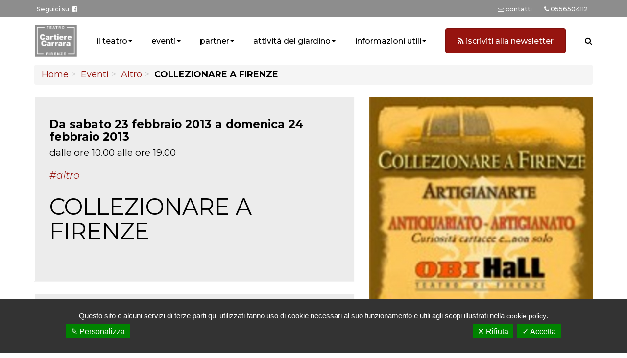

--- FILE ---
content_type: text/html; charset=UTF-8
request_url: https://www.teatrocartierecarrara.it/eventi/collezionare_a_firenze_dal_23_02_13_al_24_02_13_dalle_ore_10_00_alle_ore_19_00/
body_size: 10241
content:
<!DOCTYPE html>
<html lang="it-IT">
	<head>
		<meta charset="UTF-8">
		<meta name="viewport" content="width=device-width, initial-scale=1">
		<title>COLLEZIONARE A FIRENZE - Teatro Cartiere Carrara</title>
		<link rel="profile" href="http://gmpg.org/xfn/11">
		<link rel="pingback" href="https://www.teatrocartierecarrara.it/xmlrpc.php">
		<meta name='robots' content='index, follow, max-image-preview:large, max-snippet:-1, max-video-preview:-1' />

	<!-- This site is optimized with the Yoast SEO plugin v26.3 - https://yoast.com/wordpress/plugins/seo/ -->
	<link rel="canonical" href="https://www.teatrocartierecarrara.it/eventi/collezionare_a_firenze_dal_23_02_13_al_24_02_13_dalle_ore_10_00_alle_ore_19_00/" />
	<meta property="og:locale" content="it_IT" />
	<meta property="og:type" content="article" />
	<meta property="og:title" content="COLLEZIONARE A FIRENZE - Teatro Cartiere Carrara" />
	<meta property="og:description" content="ARTEGIANARTEMOSTRA MERCATO&nbsp;ANTIQUARIATO &#8211; ARTIGIANATOCuriosit&agrave; cartacee e&#8230;non solo Ingresso: &euro;. 3,00 intero &#8211; &euro;. 2,00 ridotto.Info: MERCATOTENDA tel/fax 055.489776 &#8211; cell. 348.3396638" />
	<meta property="og:url" content="https://www.teatrocartierecarrara.it/eventi/collezionare_a_firenze_dal_23_02_13_al_24_02_13_dalle_ore_10_00_alle_ore_19_00/" />
	<meta property="og:site_name" content="Teatro Cartiere Carrara" />
	<meta property="article:modified_time" content="2019-01-10T11:08:17+00:00" />
	<meta property="og:image" content="https://www.teatrocartierecarrara.it/wp-content/uploads/images_j/g_event-image-119.jpg" />
	<meta property="og:image:width" content="640" />
	<meta property="og:image:height" content="640" />
	<meta property="og:image:type" content="image/jpeg" />
	<meta name="twitter:card" content="summary_large_image" />
	<script type="application/ld+json" class="yoast-schema-graph">{"@context":"https://schema.org","@graph":[{"@type":"WebPage","@id":"https://www.teatrocartierecarrara.it/eventi/collezionare_a_firenze_dal_23_02_13_al_24_02_13_dalle_ore_10_00_alle_ore_19_00/","url":"https://www.teatrocartierecarrara.it/eventi/collezionare_a_firenze_dal_23_02_13_al_24_02_13_dalle_ore_10_00_alle_ore_19_00/","name":"COLLEZIONARE A FIRENZE - Teatro Cartiere Carrara","isPartOf":{"@id":"https://www.teatrocartierecarrara.it/#website"},"primaryImageOfPage":{"@id":"https://www.teatrocartierecarrara.it/eventi/collezionare_a_firenze_dal_23_02_13_al_24_02_13_dalle_ore_10_00_alle_ore_19_00/#primaryimage"},"image":{"@id":"https://www.teatrocartierecarrara.it/eventi/collezionare_a_firenze_dal_23_02_13_al_24_02_13_dalle_ore_10_00_alle_ore_19_00/#primaryimage"},"thumbnailUrl":"https://www.teatrocartierecarrara.it/wp-content/uploads/images_j/g_event-image-119.jpg","datePublished":"2013-02-22T23:00:00+00:00","dateModified":"2019-01-10T11:08:17+00:00","breadcrumb":{"@id":"https://www.teatrocartierecarrara.it/eventi/collezionare_a_firenze_dal_23_02_13_al_24_02_13_dalle_ore_10_00_alle_ore_19_00/#breadcrumb"},"inLanguage":"it-IT","potentialAction":[{"@type":"ReadAction","target":["https://www.teatrocartierecarrara.it/eventi/collezionare_a_firenze_dal_23_02_13_al_24_02_13_dalle_ore_10_00_alle_ore_19_00/"]}]},{"@type":"ImageObject","inLanguage":"it-IT","@id":"https://www.teatrocartierecarrara.it/eventi/collezionare_a_firenze_dal_23_02_13_al_24_02_13_dalle_ore_10_00_alle_ore_19_00/#primaryimage","url":"https://www.teatrocartierecarrara.it/wp-content/uploads/images_j/g_event-image-119.jpg","contentUrl":"https://www.teatrocartierecarrara.it/wp-content/uploads/images_j/g_event-image-119.jpg","width":640,"height":640},{"@type":"BreadcrumbList","@id":"https://www.teatrocartierecarrara.it/eventi/collezionare_a_firenze_dal_23_02_13_al_24_02_13_dalle_ore_10_00_alle_ore_19_00/#breadcrumb","itemListElement":[{"@type":"ListItem","position":1,"name":"Home","item":"https://www.teatrocartierecarrara.it/"},{"@type":"ListItem","position":2,"name":"Eventi","item":"https://www.teatrocartierecarrara.it/eventi/"},{"@type":"ListItem","position":3,"name":"COLLEZIONARE A FIRENZE"}]},{"@type":"WebSite","@id":"https://www.teatrocartierecarrara.it/#website","url":"https://www.teatrocartierecarrara.it/","name":"Teatro Cartiere Carrara","description":"Firenze","publisher":{"@id":"https://www.teatrocartierecarrara.it/#organization"},"potentialAction":[{"@type":"SearchAction","target":{"@type":"EntryPoint","urlTemplate":"https://www.teatrocartierecarrara.it/?s={search_term_string}"},"query-input":{"@type":"PropertyValueSpecification","valueRequired":true,"valueName":"search_term_string"}}],"inLanguage":"it-IT"},{"@type":"Organization","@id":"https://www.teatrocartierecarrara.it/#organization","name":"Teatro Cartiere Carrara","url":"https://www.teatrocartierecarrara.it/","logo":{"@type":"ImageObject","inLanguage":"it-IT","@id":"https://www.teatrocartierecarrara.it/#/schema/logo/image/","url":"https://www.teatrocartierecarrara.it/wp-content/uploads/2024/02/teatro-cartiere-carrara-logo.png","contentUrl":"https://www.teatrocartierecarrara.it/wp-content/uploads/2024/02/teatro-cartiere-carrara-logo.png","width":360,"height":271,"caption":"Teatro Cartiere Carrara"},"image":{"@id":"https://www.teatrocartierecarrara.it/#/schema/logo/image/"}}]}</script>
	<!-- / Yoast SEO plugin. -->


<link rel='dns-prefetch' href='//ajax.googleapis.com' />
<link rel='dns-prefetch' href='//maxcdn.bootstrapcdn.com' />
<link rel="alternate" type="application/rss+xml" title="Teatro Cartiere Carrara &raquo; COLLEZIONARE A FIRENZE Feed dei commenti" href="https://www.teatrocartierecarrara.it/eventi/collezionare_a_firenze_dal_23_02_13_al_24_02_13_dalle_ore_10_00_alle_ore_19_00/feed/" />
<link rel="alternate" title="oEmbed (JSON)" type="application/json+oembed" href="https://www.teatrocartierecarrara.it/wp-json/oembed/1.0/embed?url=https%3A%2F%2Fwww.teatrocartierecarrara.it%2Feventi%2Fcollezionare_a_firenze_dal_23_02_13_al_24_02_13_dalle_ore_10_00_alle_ore_19_00%2F" />
<link rel="alternate" title="oEmbed (XML)" type="text/xml+oembed" href="https://www.teatrocartierecarrara.it/wp-json/oembed/1.0/embed?url=https%3A%2F%2Fwww.teatrocartierecarrara.it%2Feventi%2Fcollezionare_a_firenze_dal_23_02_13_al_24_02_13_dalle_ore_10_00_alle_ore_19_00%2F&#038;format=xml" />
<style id='wp-img-auto-sizes-contain-inline-css' type='text/css'>
img:is([sizes=auto i],[sizes^="auto," i]){contain-intrinsic-size:3000px 1500px}
/*# sourceURL=wp-img-auto-sizes-contain-inline-css */
</style>
<style id='wp-emoji-styles-inline-css' type='text/css'>

	img.wp-smiley, img.emoji {
		display: inline !important;
		border: none !important;
		box-shadow: none !important;
		height: 1em !important;
		width: 1em !important;
		margin: 0 0.07em !important;
		vertical-align: -0.1em !important;
		background: none !important;
		padding: 0 !important;
	}
/*# sourceURL=wp-emoji-styles-inline-css */
</style>
<style id='wp-block-library-inline-css' type='text/css'>
:root{--wp-block-synced-color:#7a00df;--wp-block-synced-color--rgb:122,0,223;--wp-bound-block-color:var(--wp-block-synced-color);--wp-editor-canvas-background:#ddd;--wp-admin-theme-color:#007cba;--wp-admin-theme-color--rgb:0,124,186;--wp-admin-theme-color-darker-10:#006ba1;--wp-admin-theme-color-darker-10--rgb:0,107,160.5;--wp-admin-theme-color-darker-20:#005a87;--wp-admin-theme-color-darker-20--rgb:0,90,135;--wp-admin-border-width-focus:2px}@media (min-resolution:192dpi){:root{--wp-admin-border-width-focus:1.5px}}.wp-element-button{cursor:pointer}:root .has-very-light-gray-background-color{background-color:#eee}:root .has-very-dark-gray-background-color{background-color:#313131}:root .has-very-light-gray-color{color:#eee}:root .has-very-dark-gray-color{color:#313131}:root .has-vivid-green-cyan-to-vivid-cyan-blue-gradient-background{background:linear-gradient(135deg,#00d084,#0693e3)}:root .has-purple-crush-gradient-background{background:linear-gradient(135deg,#34e2e4,#4721fb 50%,#ab1dfe)}:root .has-hazy-dawn-gradient-background{background:linear-gradient(135deg,#faaca8,#dad0ec)}:root .has-subdued-olive-gradient-background{background:linear-gradient(135deg,#fafae1,#67a671)}:root .has-atomic-cream-gradient-background{background:linear-gradient(135deg,#fdd79a,#004a59)}:root .has-nightshade-gradient-background{background:linear-gradient(135deg,#330968,#31cdcf)}:root .has-midnight-gradient-background{background:linear-gradient(135deg,#020381,#2874fc)}:root{--wp--preset--font-size--normal:16px;--wp--preset--font-size--huge:42px}.has-regular-font-size{font-size:1em}.has-larger-font-size{font-size:2.625em}.has-normal-font-size{font-size:var(--wp--preset--font-size--normal)}.has-huge-font-size{font-size:var(--wp--preset--font-size--huge)}.has-text-align-center{text-align:center}.has-text-align-left{text-align:left}.has-text-align-right{text-align:right}.has-fit-text{white-space:nowrap!important}#end-resizable-editor-section{display:none}.aligncenter{clear:both}.items-justified-left{justify-content:flex-start}.items-justified-center{justify-content:center}.items-justified-right{justify-content:flex-end}.items-justified-space-between{justify-content:space-between}.screen-reader-text{border:0;clip-path:inset(50%);height:1px;margin:-1px;overflow:hidden;padding:0;position:absolute;width:1px;word-wrap:normal!important}.screen-reader-text:focus{background-color:#ddd;clip-path:none;color:#444;display:block;font-size:1em;height:auto;left:5px;line-height:normal;padding:15px 23px 14px;text-decoration:none;top:5px;width:auto;z-index:100000}html :where(.has-border-color){border-style:solid}html :where([style*=border-top-color]){border-top-style:solid}html :where([style*=border-right-color]){border-right-style:solid}html :where([style*=border-bottom-color]){border-bottom-style:solid}html :where([style*=border-left-color]){border-left-style:solid}html :where([style*=border-width]){border-style:solid}html :where([style*=border-top-width]){border-top-style:solid}html :where([style*=border-right-width]){border-right-style:solid}html :where([style*=border-bottom-width]){border-bottom-style:solid}html :where([style*=border-left-width]){border-left-style:solid}html :where(img[class*=wp-image-]){height:auto;max-width:100%}:where(figure){margin:0 0 1em}html :where(.is-position-sticky){--wp-admin--admin-bar--position-offset:var(--wp-admin--admin-bar--height,0px)}@media screen and (max-width:600px){html :where(.is-position-sticky){--wp-admin--admin-bar--position-offset:0px}}

/*# sourceURL=wp-block-library-inline-css */
</style><style id='global-styles-inline-css' type='text/css'>
:root{--wp--preset--aspect-ratio--square: 1;--wp--preset--aspect-ratio--4-3: 4/3;--wp--preset--aspect-ratio--3-4: 3/4;--wp--preset--aspect-ratio--3-2: 3/2;--wp--preset--aspect-ratio--2-3: 2/3;--wp--preset--aspect-ratio--16-9: 16/9;--wp--preset--aspect-ratio--9-16: 9/16;--wp--preset--color--black: #000000;--wp--preset--color--cyan-bluish-gray: #abb8c3;--wp--preset--color--white: #ffffff;--wp--preset--color--pale-pink: #f78da7;--wp--preset--color--vivid-red: #cf2e2e;--wp--preset--color--luminous-vivid-orange: #ff6900;--wp--preset--color--luminous-vivid-amber: #fcb900;--wp--preset--color--light-green-cyan: #7bdcb5;--wp--preset--color--vivid-green-cyan: #00d084;--wp--preset--color--pale-cyan-blue: #8ed1fc;--wp--preset--color--vivid-cyan-blue: #0693e3;--wp--preset--color--vivid-purple: #9b51e0;--wp--preset--gradient--vivid-cyan-blue-to-vivid-purple: linear-gradient(135deg,rgb(6,147,227) 0%,rgb(155,81,224) 100%);--wp--preset--gradient--light-green-cyan-to-vivid-green-cyan: linear-gradient(135deg,rgb(122,220,180) 0%,rgb(0,208,130) 100%);--wp--preset--gradient--luminous-vivid-amber-to-luminous-vivid-orange: linear-gradient(135deg,rgb(252,185,0) 0%,rgb(255,105,0) 100%);--wp--preset--gradient--luminous-vivid-orange-to-vivid-red: linear-gradient(135deg,rgb(255,105,0) 0%,rgb(207,46,46) 100%);--wp--preset--gradient--very-light-gray-to-cyan-bluish-gray: linear-gradient(135deg,rgb(238,238,238) 0%,rgb(169,184,195) 100%);--wp--preset--gradient--cool-to-warm-spectrum: linear-gradient(135deg,rgb(74,234,220) 0%,rgb(151,120,209) 20%,rgb(207,42,186) 40%,rgb(238,44,130) 60%,rgb(251,105,98) 80%,rgb(254,248,76) 100%);--wp--preset--gradient--blush-light-purple: linear-gradient(135deg,rgb(255,206,236) 0%,rgb(152,150,240) 100%);--wp--preset--gradient--blush-bordeaux: linear-gradient(135deg,rgb(254,205,165) 0%,rgb(254,45,45) 50%,rgb(107,0,62) 100%);--wp--preset--gradient--luminous-dusk: linear-gradient(135deg,rgb(255,203,112) 0%,rgb(199,81,192) 50%,rgb(65,88,208) 100%);--wp--preset--gradient--pale-ocean: linear-gradient(135deg,rgb(255,245,203) 0%,rgb(182,227,212) 50%,rgb(51,167,181) 100%);--wp--preset--gradient--electric-grass: linear-gradient(135deg,rgb(202,248,128) 0%,rgb(113,206,126) 100%);--wp--preset--gradient--midnight: linear-gradient(135deg,rgb(2,3,129) 0%,rgb(40,116,252) 100%);--wp--preset--font-size--small: 13px;--wp--preset--font-size--medium: 20px;--wp--preset--font-size--large: 36px;--wp--preset--font-size--x-large: 42px;--wp--preset--spacing--20: 0.44rem;--wp--preset--spacing--30: 0.67rem;--wp--preset--spacing--40: 1rem;--wp--preset--spacing--50: 1.5rem;--wp--preset--spacing--60: 2.25rem;--wp--preset--spacing--70: 3.38rem;--wp--preset--spacing--80: 5.06rem;--wp--preset--shadow--natural: 6px 6px 9px rgba(0, 0, 0, 0.2);--wp--preset--shadow--deep: 12px 12px 50px rgba(0, 0, 0, 0.4);--wp--preset--shadow--sharp: 6px 6px 0px rgba(0, 0, 0, 0.2);--wp--preset--shadow--outlined: 6px 6px 0px -3px rgb(255, 255, 255), 6px 6px rgb(0, 0, 0);--wp--preset--shadow--crisp: 6px 6px 0px rgb(0, 0, 0);}:where(.is-layout-flex){gap: 0.5em;}:where(.is-layout-grid){gap: 0.5em;}body .is-layout-flex{display: flex;}.is-layout-flex{flex-wrap: wrap;align-items: center;}.is-layout-flex > :is(*, div){margin: 0;}body .is-layout-grid{display: grid;}.is-layout-grid > :is(*, div){margin: 0;}:where(.wp-block-columns.is-layout-flex){gap: 2em;}:where(.wp-block-columns.is-layout-grid){gap: 2em;}:where(.wp-block-post-template.is-layout-flex){gap: 1.25em;}:where(.wp-block-post-template.is-layout-grid){gap: 1.25em;}.has-black-color{color: var(--wp--preset--color--black) !important;}.has-cyan-bluish-gray-color{color: var(--wp--preset--color--cyan-bluish-gray) !important;}.has-white-color{color: var(--wp--preset--color--white) !important;}.has-pale-pink-color{color: var(--wp--preset--color--pale-pink) !important;}.has-vivid-red-color{color: var(--wp--preset--color--vivid-red) !important;}.has-luminous-vivid-orange-color{color: var(--wp--preset--color--luminous-vivid-orange) !important;}.has-luminous-vivid-amber-color{color: var(--wp--preset--color--luminous-vivid-amber) !important;}.has-light-green-cyan-color{color: var(--wp--preset--color--light-green-cyan) !important;}.has-vivid-green-cyan-color{color: var(--wp--preset--color--vivid-green-cyan) !important;}.has-pale-cyan-blue-color{color: var(--wp--preset--color--pale-cyan-blue) !important;}.has-vivid-cyan-blue-color{color: var(--wp--preset--color--vivid-cyan-blue) !important;}.has-vivid-purple-color{color: var(--wp--preset--color--vivid-purple) !important;}.has-black-background-color{background-color: var(--wp--preset--color--black) !important;}.has-cyan-bluish-gray-background-color{background-color: var(--wp--preset--color--cyan-bluish-gray) !important;}.has-white-background-color{background-color: var(--wp--preset--color--white) !important;}.has-pale-pink-background-color{background-color: var(--wp--preset--color--pale-pink) !important;}.has-vivid-red-background-color{background-color: var(--wp--preset--color--vivid-red) !important;}.has-luminous-vivid-orange-background-color{background-color: var(--wp--preset--color--luminous-vivid-orange) !important;}.has-luminous-vivid-amber-background-color{background-color: var(--wp--preset--color--luminous-vivid-amber) !important;}.has-light-green-cyan-background-color{background-color: var(--wp--preset--color--light-green-cyan) !important;}.has-vivid-green-cyan-background-color{background-color: var(--wp--preset--color--vivid-green-cyan) !important;}.has-pale-cyan-blue-background-color{background-color: var(--wp--preset--color--pale-cyan-blue) !important;}.has-vivid-cyan-blue-background-color{background-color: var(--wp--preset--color--vivid-cyan-blue) !important;}.has-vivid-purple-background-color{background-color: var(--wp--preset--color--vivid-purple) !important;}.has-black-border-color{border-color: var(--wp--preset--color--black) !important;}.has-cyan-bluish-gray-border-color{border-color: var(--wp--preset--color--cyan-bluish-gray) !important;}.has-white-border-color{border-color: var(--wp--preset--color--white) !important;}.has-pale-pink-border-color{border-color: var(--wp--preset--color--pale-pink) !important;}.has-vivid-red-border-color{border-color: var(--wp--preset--color--vivid-red) !important;}.has-luminous-vivid-orange-border-color{border-color: var(--wp--preset--color--luminous-vivid-orange) !important;}.has-luminous-vivid-amber-border-color{border-color: var(--wp--preset--color--luminous-vivid-amber) !important;}.has-light-green-cyan-border-color{border-color: var(--wp--preset--color--light-green-cyan) !important;}.has-vivid-green-cyan-border-color{border-color: var(--wp--preset--color--vivid-green-cyan) !important;}.has-pale-cyan-blue-border-color{border-color: var(--wp--preset--color--pale-cyan-blue) !important;}.has-vivid-cyan-blue-border-color{border-color: var(--wp--preset--color--vivid-cyan-blue) !important;}.has-vivid-purple-border-color{border-color: var(--wp--preset--color--vivid-purple) !important;}.has-vivid-cyan-blue-to-vivid-purple-gradient-background{background: var(--wp--preset--gradient--vivid-cyan-blue-to-vivid-purple) !important;}.has-light-green-cyan-to-vivid-green-cyan-gradient-background{background: var(--wp--preset--gradient--light-green-cyan-to-vivid-green-cyan) !important;}.has-luminous-vivid-amber-to-luminous-vivid-orange-gradient-background{background: var(--wp--preset--gradient--luminous-vivid-amber-to-luminous-vivid-orange) !important;}.has-luminous-vivid-orange-to-vivid-red-gradient-background{background: var(--wp--preset--gradient--luminous-vivid-orange-to-vivid-red) !important;}.has-very-light-gray-to-cyan-bluish-gray-gradient-background{background: var(--wp--preset--gradient--very-light-gray-to-cyan-bluish-gray) !important;}.has-cool-to-warm-spectrum-gradient-background{background: var(--wp--preset--gradient--cool-to-warm-spectrum) !important;}.has-blush-light-purple-gradient-background{background: var(--wp--preset--gradient--blush-light-purple) !important;}.has-blush-bordeaux-gradient-background{background: var(--wp--preset--gradient--blush-bordeaux) !important;}.has-luminous-dusk-gradient-background{background: var(--wp--preset--gradient--luminous-dusk) !important;}.has-pale-ocean-gradient-background{background: var(--wp--preset--gradient--pale-ocean) !important;}.has-electric-grass-gradient-background{background: var(--wp--preset--gradient--electric-grass) !important;}.has-midnight-gradient-background{background: var(--wp--preset--gradient--midnight) !important;}.has-small-font-size{font-size: var(--wp--preset--font-size--small) !important;}.has-medium-font-size{font-size: var(--wp--preset--font-size--medium) !important;}.has-large-font-size{font-size: var(--wp--preset--font-size--large) !important;}.has-x-large-font-size{font-size: var(--wp--preset--font-size--x-large) !important;}
/*# sourceURL=global-styles-inline-css */
</style>

<style id='classic-theme-styles-inline-css' type='text/css'>
/*! This file is auto-generated */
.wp-block-button__link{color:#fff;background-color:#32373c;border-radius:9999px;box-shadow:none;text-decoration:none;padding:calc(.667em + 2px) calc(1.333em + 2px);font-size:1.125em}.wp-block-file__button{background:#32373c;color:#fff;text-decoration:none}
/*# sourceURL=/wp-includes/css/classic-themes.min.css */
</style>
<link rel='stylesheet' id='newsletter-css' href='https://www.teatrocartierecarrara.it/wp-content/plugins/newsletter/style.css?ver=9.0.7' type='text/css' media='all' />
<link rel='stylesheet' id='tarteaucitron.css-css' href='https://www.teatrocartierecarrara.it/wp-content/plugins/cookie-webag/assets/css/tarteaucitron.css?ver=cfcf724427324c7d0eb2108b8d130bfa' type='text/css' media='all' />
<link rel='stylesheet' id='sass-webag-css' href='https://www.teatrocartierecarrara.it/wp-content/themes/webag/templates-custom/style.css?ver=cfcf724427324c7d0eb2108b8d130bfa' type='text/css' media='all' />
<link rel='stylesheet' id='owl.theme.css-css' href='https://www.teatrocartierecarrara.it/wp-content/themes/webag/system/assets-frontend/css/owl.carousel/owl.theme.css?ver=cfcf724427324c7d0eb2108b8d130bfa' type='text/css' media='all' />
<link rel='stylesheet' id='owl.carousel.css-css' href='https://www.teatrocartierecarrara.it/wp-content/themes/webag/system/assets-frontend/css/owl.carousel/owl.carousel.css?ver=cfcf724427324c7d0eb2108b8d130bfa' type='text/css' media='all' />
<link rel="https://api.w.org/" href="https://www.teatrocartierecarrara.it/wp-json/" /><link rel="alternate" title="JSON" type="application/json" href="https://www.teatrocartierecarrara.it/wp-json/wp/v2/eventi/641" /><link rel="EditURI" type="application/rsd+xml" title="RSD" href="https://www.teatrocartierecarrara.it/xmlrpc.php?rsd" />

<link rel='shortlink' href='https://www.teatrocartierecarrara.it/?p=641' />
        <noscript>
            <style>
                #the-preloader-element { display: none !important; }
            </style>
        </noscript>
        		<meta name="theme-color" content="#1D4232">
		<!-- Windows Phone -->
		<meta name="msapplication-navbutton-color" content="#1D4232">
		<!-- iOS Safari -->
		<meta name="apple-mobile-web-app-status-bar-style" content="#1D4232">
		<link rel="icon" href="https://www.teatrocartierecarrara.it/wp-content/uploads/2024/02/teatro-cartiere-carrara-logo-150x150.png" sizes="32x32" />
<link rel="icon" href="https://www.teatrocartierecarrara.it/wp-content/uploads/2024/02/teatro-cartiere-carrara-logo.png" sizes="192x192" />
<link rel="apple-touch-icon" href="https://www.teatrocartierecarrara.it/wp-content/uploads/2024/02/teatro-cartiere-carrara-logo.png" />
<meta name="msapplication-TileImage" content="https://www.teatrocartierecarrara.it/wp-content/uploads/2024/02/teatro-cartiere-carrara-logo.png" />
			</head>
	<body class="wp-singular eventi-template-default single single-eventi postid-641 single-format-standard wp-custom-logo wp-theme-webag chrome osx"><!-- bcd body -->
		<div id="wptime-plugin-preloader"></div>
		<div id="webag-modal-form" class="modal fade" data-backdrop="static">
			<div class="modal-dialog">
				<div class="cont-modal trasparent">
					<div class="modal-body">
						<p>Testo Modal</p>
					</div>
				</div>
			</div>
		</div>
		<div id="page"><div id="header-cont">
		<nav class="bg-dark-green navbar-top-webag">
		<div class="container">
			<div class="row">
				<div class="col-md-3 col-sm-4 col-xxs-6">
					<ul class="list-inline navigator-top">
						<li>
							<a href="https://www.facebook.com/Teatrocartierecarrara.Firenze" target="_blank">Seguici su&nbsp;&nbsp;<i class="fa fa-facebook-square" aria-hidden="true"></i></a>
						</li>
					</ul>
				</div>
				<div class="col-md-3 col-sm-4 col-xxs-6 pull-right">
					<ul id="menu-menu-top" class="list-inline navigator-top"><li id="menu-item-2836" class="menu-item menu-item-type-post_type menu-item-object-page menu-item-2836"><a href="https://www.teatrocartierecarrara.it/contatti/"><i class="fa fa-envelope-o" aria-hidden="true"></i> <span class="hidden-xs" >contatti</span></a></li>
<li id="menu-item-26" class="menu-item menu-item-type-custom menu-item-object-custom menu-item-26"><a href="tel:+390556504112"><i class="fa fa-phone" aria-hidden="true"></i> <span class="hidden-xs" >0556504112</span></a></li>
</ul>				</div>
			</div>
		</div>
	</nav>
		<div class="header-navigation">
		<div class="container">

						<nav class="navbar row" id="main-navbar">
	<div class="wrap-logo">
		<div class="col-xxs-2 p-0">
			<button type="button" class="btn btn-link btn-sm center-block" data-toggle="collapse" data-target="#bs-example-navbar-collapse-1" aria-expanded="false">
				<i class="fa fa-bars fa-2x" aria-hidden="true"></i>
			</button>
		</div> 
								<div class="col-sm-8 col-xs-8 col-md-12">
				<a href="https://www.teatrocartierecarrara.it"><img class="img-responsive center-block" src="https://www.teatrocartierecarrara.it/wp-content/uploads/2024/02/teatro-cartiere-carrara-logo.png"></a>
			</div>
				<div class="col-xxs-2 visible-xs visible-sm p-0">
			<button class="btn btn-link btn-sm center-block" data-toggle="collapse" data-target="#search-box">
				<i class="fa fa-search fa-2x" aria-hidden="true"></i>
			</button>
		</div>
	</div>
	<div class="collapse navbar-collapse" id="bs-example-navbar-collapse-1">
		<ul id="navigator" class="">
				<li class="item-logo hidden-xs hidden-sm">
					<a href="https://www.teatrocartierecarrara.it"><img id="img-logo" class="img-responsive center-block" src="https://www.teatrocartierecarrara.it/wp-content/uploads/2024/02/teatro-cartiere-carrara-logo.png"></a>
				</li><li id="menu-item-3196" class="menu-item menu-item-type-custom menu-item-object-custom menu-item-has-children dropdown menu-item-3196"><a class="dropdown-toggle">il teatro</a><b class="caret"></b>
<ul class="dropdown-menu depth_0">
	<li id="menu-item-2876" class="menu-item menu-item-type-post_type menu-item-object-page menu-item-2876"><a href="https://www.teatrocartierecarrara.it/il-teatro/">il Teatro Cartiere Carrara</a></li>
	<li id="menu-item-2877" class="menu-item menu-item-type-post_type menu-item-object-page menu-item-2877"><a href="https://www.teatrocartierecarrara.it/il-teatro/la-storia/">la storia</a></li>
	<li id="menu-item-2880" class="menu-item menu-item-type-post_type menu-item-object-page menu-item-2880"><a href="https://www.teatrocartierecarrara.it/il-teatro/sipari/">i sipari</a></li>
	<li id="menu-item-2881" class="menu-item menu-item-type-post_type menu-item-object-page menu-item-2881"><a href="https://www.teatrocartierecarrara.it/il-teatro/targhe/">le targhe</a></li>
	<li id="menu-item-3140" class="menu-item menu-item-type-post_type menu-item-object-page menu-item-3140"><a href="https://www.teatrocartierecarrara.it/il-teatro/la-ristrutturazione-del-2002/">la ristrutturazione del 2002</a></li>
	<li id="menu-item-3222" class="menu-item menu-item-type-post_type menu-item-object-page menu-item-3222"><a href="https://www.teatrocartierecarrara.it/il-teatro/folon-luomo-della-pioggia/">Folon – l’uomo della pioggia</a></li>
	<li id="menu-item-3141" class="menu-item menu-item-type-post_type menu-item-object-page menu-item-3141"><a href="https://www.teatrocartierecarrara.it/archivio-eventi/">archivio eventi</a></li>
	<li id="menu-item-2878" class="menu-item menu-item-type-post_type menu-item-object-page menu-item-2878"><a href="https://www.teatrocartierecarrara.it/il-teatro/la-struttura-scheda-tecnica/">schede tecniche</a></li>
</ul>
</li>
<li id="menu-item-3197" class="menu-item menu-item-type-custom menu-item-object-custom menu-item-has-children dropdown menu-item-3197"><a class="dropdown-toggle">eventi</a><b class="caret"></b>
<ul class="dropdown-menu depth_0">
	<li id="menu-item-2832" class="menu-item menu-item-type-post_type_archive menu-item-object-eventi menu-item-2832"><a href="https://www.teatrocartierecarrara.it/eventi/">tutti gli eventi</a></li>
	<li id="menu-item-2870" class="menu-item menu-item-type-taxonomy menu-item-object-tipologia_eventi menu-item-2870"><a href="https://www.teatrocartierecarrara.it/tipologia-eventi/spettacoli/">#Spettacoli</a></li>
	<li id="menu-item-3494" class="menu-item menu-item-type-taxonomy menu-item-object-tipologia_eventi menu-item-3494"><a href="https://www.teatrocartierecarrara.it/tipologia-eventi/mostre-fiere/">#Mostre e fiere</a></li>
	<li id="menu-item-3229" class="menu-item menu-item-type-taxonomy menu-item-object-tipologia_eventi menu-item-3229"><a href="https://www.teatrocartierecarrara.it/tipologia-eventi/danza/">#Danza</a></li>
	<li id="menu-item-3230" class="menu-item menu-item-type-taxonomy menu-item-object-tipologia_eventi menu-item-3230"><a href="https://www.teatrocartierecarrara.it/tipologia-eventi/sport/">#Sport</a></li>
	<li id="menu-item-3231" class="menu-item menu-item-type-taxonomy menu-item-object-tipologia_eventi menu-item-3231"><a href="https://www.teatrocartierecarrara.it/tipologia-eventi/discoteca/">#Discoteca</a></li>
	<li id="menu-item-3357" class="menu-item menu-item-type-taxonomy menu-item-object-tipologia_eventi menu-item-3357"><a href="https://www.teatrocartierecarrara.it/tipologia-eventi/altro/">#Altri eventi</a></li>
	<li id="menu-item-2835" class="menu-item menu-item-type-post_type menu-item-object-page menu-item-2835"><a href="https://www.teatrocartierecarrara.it/calendario/"><i class="fa fa-calendar" aria-hidden="true"></i> agenda</a></li>
</ul>
</li>
<li id="menu-item-3199" class="menu-item menu-item-type-custom menu-item-object-custom menu-item-has-children dropdown menu-item-3199"><a class="dropdown-toggle">partner</a><b class="caret"></b>
<ul class="dropdown-menu depth_0">
	<li id="menu-item-3150" class="menu-item menu-item-type-taxonomy menu-item-object-tipologia_sponsor menu-item-3150"><a href="https://www.teatrocartierecarrara.it/sponsor/main-sponsor/">main sponsor</a></li>
	<li id="menu-item-3149" class="menu-item menu-item-type-taxonomy menu-item-object-tipologia_sponsor menu-item-3149"><a href="https://www.teatrocartierecarrara.it/sponsor/fornitori-ufficiali/">fornitori ufficiali</a></li>
	<li id="menu-item-3148" class="menu-item menu-item-type-taxonomy menu-item-object-tipologia_sponsor menu-item-3148"><a href="https://www.teatrocartierecarrara.it/sponsor/fornitori-bar-e-ristorazione/">fornitori bar e ristorazione</a></li>
	<li id="menu-item-3693" class="menu-item menu-item-type-taxonomy menu-item-object-tipologia_sponsor menu-item-3693"><a href="https://www.teatrocartierecarrara.it/sponsor/partner-tecnici/">partner tecnici</a></li>
</ul>
</li>
<li id="menu-item-3201" class="menu-item menu-item-type-custom menu-item-object-custom menu-item-has-children dropdown menu-item-3201"><a class="dropdown-toggle">attività del giardino</a><b class="caret"></b>
<ul class="dropdown-menu depth_0">
	<li id="menu-item-3299" class="menu-item menu-item-type-post_type menu-item-object-page menu-item-3299"><a href="https://www.teatrocartierecarrara.it/giardino-e-spazi-esterni/">Il giardino e gli spazi esterni</a></li>
	<li id="menu-item-3206" class="menu-item menu-item-type-custom menu-item-object-custom menu-item-3206"><a target="_blank" href="https://www.firenzewinterpark.it/">winter park</a></li>
	<li id="menu-item-3205" class="menu-item menu-item-type-custom menu-item-object-custom menu-item-3205"><a target="_blank" href="http://www.festadelmugello.com/index.php/it/">festa del mugello</a></li>
</ul>
</li>
<li id="menu-item-3063" class="menu-item menu-item-type-custom menu-item-object-custom menu-item-has-children dropdown menu-item-3063"><a class="dropdown-toggle">informazioni utili</a><b class="caret"></b>
<ul class="dropdown-menu depth_0">
	<li id="menu-item-2882" class="menu-item menu-item-type-post_type menu-item-object-page menu-item-2882"><a href="https://www.teatrocartierecarrara.it/contatti/">contatti</a></li>
	<li id="menu-item-11" class="menu-item menu-item-type-post_type menu-item-object-page menu-item-11"><a href="https://www.teatrocartierecarrara.it/come-arrivare/">come arrivare</a></li>
	<li id="menu-item-3153" class="menu-item menu-item-type-post_type menu-item-object-page menu-item-3153"><a href="https://www.teatrocartierecarrara.it/parcheggi/">parcheggi</a></li>
	<li id="menu-item-3183" class="menu-item menu-item-type-post_type menu-item-object-page menu-item-3183"><a href="https://www.teatrocartierecarrara.it/eventi-privati-cene-aziendali/">eventi privati e cene aziendali</a></li>
	<li id="menu-item-2885" class="menu-item menu-item-type-post_type menu-item-object-page menu-item-2885"><a href="https://www.teatrocartierecarrara.it/bar-e-ristorazione/">bar e ristorazione</a></li>
	<li id="menu-item-2884" class="menu-item menu-item-type-post_type menu-item-object-page menu-item-2884"><a href="https://www.teatrocartierecarrara.it/allestimenti-e-noleggi/">noleggi e allestimenti</a></li>
	<li id="menu-item-3184" class="menu-item menu-item-type-post_type menu-item-object-page menu-item-3184"><a href="https://www.teatrocartierecarrara.it/il-teatro/la-struttura-scheda-tecnica/">schede tecniche</a></li>
	<li id="menu-item-5065" class="menu-item menu-item-type-post_type menu-item-object-page menu-item-5065"><a href="https://www.teatrocartierecarrara.it/trasparenza/">trasparenza</a></li>
</ul>
</li>
<li id="menu-item-3367" class="btn item-sale btn-primary menu-item menu-item-type-post_type menu-item-object-page menu-item-3367"><a href="https://www.teatrocartierecarrara.it/newsletter/"><i class="fa fa-feed" aria-hidden="true"></i> iscriviti alla newsletter</a></li>
<li class="item-search menu-item hidden-xs hidden-sm">
                      <a data-toggle="collapse" data-target="#search-box"><i class="fa fa-search" aria-hidden="true"></i></a>
                    </li></ul>	</div>
	<div id="search-box" class="collapse container">
		<div class="row">  
			<div class="col-lg-8 col-lg-offset-2 col-md-8 col-md-offset-2 col-sm-12 col-xs-12">  
        <form class="" id="searchform" action="https://www.teatrocartierecarrara.it/" >
          <div class="input-group">
            <span class="input-group-btn">
              <button type="submit" class="btn btn-primary btn-lg"><i class="fa fa-search" aria-hidden="true"></i></button></span>
            <input type="text" name="s" id="s" class="form-control input-lg" placeholder="Cerca" required >
          </div>
				</form>
			</div>
		</div>
	</div>
</nav>

		</div>
	</div>
</div>
<div class="container">
	<ul id="breadcrumbs" class="breadcrumb"><li class="item-home"><a class="bread-link bread-home" href="https://www.teatrocartierecarrara.it" title="Home">Home</a></li><li class="item-cat item-custom-post-type-eventi"><a class="bread-cat bread-custom-post-type-eventi" href="https://www.teatrocartierecarrara.it/eventi/" title="Eventi">Eventi</a></li><li class="item-cat"><a href="https://www.teatrocartierecarrara.it/tipologia-eventi/altro/">Altro</a></li><li class="item-current item-641"><strong class="bread-current bread-641" title="COLLEZIONARE A FIRENZE">COLLEZIONARE A FIRENZE</strong></li></ul></div>			<div class="container">
			<div class="row">
				<div class="col-lg-5 col-md-5 col-md-push-7">
					<div class="pb-30">
						<img class="img-responsive" src="https://www.teatrocartierecarrara.it/wp-content/uploads/images_j/g_event-image-119.jpg" />
					</div>
									</div>
				<div class="col-lg-7 col-md-7 col-md-pull-5">
					<div id="main_info">
						<div class="panel panel-single item">
							<div class="panel-heading">

								<ul class="list-unstyled">
									<li>
										<h4 class="">
																																																	
																						<strong>
																												Da																										<span class="date">sabato 23 febbraio 2013</span>
																									a													<span class="date">domenica 24 febbraio 2013</span>
																								</strong>
																																					<br><span class="orari"> dalle ore 10.00 alle ore 19.00</span>
																							</h4>
										</li>

																																																																	<li class="little_title"><a href="https://www.teatrocartierecarrara.it/tipologia-eventi/altro/">#Altro</a></li>
																		<li class="title"><h1>COLLEZIONARE A FIRENZE</h1></li>
																	</ul>
								<div class="buttons">
																																												</div>

							</div>
						</div>

						<div class="panel panel-single">
							<div class="panel-heading">
																							</div>
						</div>
					</div>
					<div class="photogallery pb-30">
																	</div>
					<div class="entry-content">
						<p>ARTEGIANARTE<br />MOSTRA MERCATO&nbsp;<br /><span style="color: #ff0000;">ANTIQUARIATO &#8211; ARTIGIANATO<br /><em><span style="color: #000000;">Curiosit&agrave; cartacee e&#8230;non solo</span></em></span></p>
<p><span id="more-641"></span></p>
<p>Ingresso: &euro;. 3,00 intero &#8211; &euro;. 2,00 ridotto.<br />Info: MERCATOTENDA tel/fax 055.489776 &#8211; cell. 348.3396638</p>
					</div>
				</div>
			</div>
			<div class="row">
				<div class="col-md-12">
					<ul id="static-ads">
	<li class="no-border-right">
		<a href="https://www.cartierecarrara.com/" target="_blank" ><img src="https://www.teatrocartierecarrara.it/wp-content/themes/webag/templates-custom/img/t.png" class="lazy img-responsive" data-src="https://www.teatrocartierecarrara.it/wp-content/themes/webag/templates-custom/img/CartiereCarrara-2.png" alt="Cartiere Carrara"></a>
	</li>
	<li class="no-border-right">
		<a href="https://www.labellezzadellacarta.it/" target="_blank" ><img src="https://www.teatrocartierecarrara.it/wp-content/themes/webag/templates-custom/img/t.png" class="lazy img-responsive" data-src="https://www.teatrocartierecarrara.it/wp-content/themes/webag/templates-custom/img/Tuscany.png" alt="Tuscany - La bellezza della carta"></a>
	</li>
	<li class="no-border-right">
		<a href="https://www.maxisupercarta.com/" target="_blank" ><img src="https://www.teatrocartierecarrara.it/wp-content/themes/webag/templates-custom/img/t.png" class="lazy img-responsive" data-src="https://www.teatrocartierecarrara.it/wp-content/themes/webag/templates-custom/img/maxi-logo.png" alt="Maxi"></a>
	</li>
	<li>
		<a href="https://www.bulkysoft.com" target="_blank" ><img src="https://www.teatrocartierecarrara.it/wp-content/themes/webag/templates-custom/img/t.png" class="lazy img-responsive" data-src="https://www.teatrocartierecarrara.it/wp-content/themes/webag/templates-custom/img/bulkysoft-logo.png" alt="Bulkysoft"></a>
	</li>
	<li>
		<a href="https://www.bancacambiano.it/" target="_blank" ><img src="https://www.teatrocartierecarrara.it/wp-content/themes/webag/templates-custom/img/t.png" class="lazy img-responsive" data-src="https://www.teatrocartierecarrara.it/wp-content/themes/webag/templates-custom/img/Banca-Cambiano-1884-spa.jpg" alt="Banca Cambiano 1884"></a>
	</li>
</ul>				</div>
			</div>
		</div>
	<div class="container">
		</div>
<footer id="footer" class="lazy" data-src="https://www.teatrocartierecarrara.it/wp-content/themes/webag/templates-custom/img/footer-background.png">
	<div class="container">
		<div class="row mb-30">
			<div class="col-sm-12">
				<div class="row">
					<div class="col-md-2 col-lg-2 info-istituzionali" style="padding:0">
						<img class="img-responsive mb-20" src="https://www.teatrocartierecarrara.it/wp-content/themes/webag/templates-custom/img/teatro-cartiere-carrara-logo-bianco.png" alt=""/>
						<!-- dati indirizzi -->
						<ul class="list-unstyled small">
							<li class="pb-10"><i class="fa fa-map-marker" aria-hidden="true"></i> via Fabrizio De André
(angolo lungarno Aldo Moro), Firenze</li>
							<li class="pb-10"><i class="fa fa-phone" aria-hidden="true"></i> Biglietteria <a href="tel:+390556504112">055.65.04.112</a></li>
							<li class="pb-10"><i class="fa fa-phone" aria-hidden="true"></i> Direzione <a href="tel:+390556503068">055.65.03.068</a></li>
							<li class="pb-10"><i class="fa fa-envelope" aria-hidden="true"></i> <a href="mailto:info@teatrocartierecarrara.it">info@teatrocartierecarrara.it</a></li>
						</ul>
					</div>
					<div class="col-md-10 col-lg-10 hidden-sm hidden-xs hidden-xxs">
						
	<ul id="navigator-footer" class=""><li id="menu-item-3194" class="menu-item menu-item-type-custom menu-item-object-custom menu-item-has-children menu-item-3194"><a>il teatro</a>
<ul class="sub-menu">
	<li id="menu-item-131" class="menu-item menu-item-type-post_type menu-item-object-page menu-item-131"><a href="https://www.teatrocartierecarrara.it/il-teatro/">il Teatro Cartiere Carrara</a></li>
	<li id="menu-item-1344" class="menu-item menu-item-type-post_type menu-item-object-page menu-item-1344"><a href="https://www.teatrocartierecarrara.it/il-teatro/la-storia/">la storia</a></li>
	<li id="menu-item-1342" class="menu-item menu-item-type-post_type menu-item-object-page menu-item-1342"><a href="https://www.teatrocartierecarrara.it/il-teatro/sipari/">i sipari</a></li>
	<li id="menu-item-1388" class="menu-item menu-item-type-post_type menu-item-object-page menu-item-1388"><a href="https://www.teatrocartierecarrara.it/il-teatro/targhe/">le targhe</a></li>
	<li id="menu-item-3224" class="menu-item menu-item-type-post_type menu-item-object-page menu-item-3224"><a href="https://www.teatrocartierecarrara.it/il-teatro/la-ristrutturazione-del-2002/">la ristrutturazione del 2002</a></li>
	<li id="menu-item-3223" class="menu-item menu-item-type-post_type menu-item-object-page menu-item-3223"><a href="https://www.teatrocartierecarrara.it/il-teatro/folon-luomo-della-pioggia/">folon – l’uomo della pioggia</a></li>
	<li id="menu-item-2825" class="menu-item menu-item-type-post_type menu-item-object-page menu-item-2825"><a href="https://www.teatrocartierecarrara.it/archivio-eventi/">archivio eventi</a></li>
	<li id="menu-item-1390" class="menu-item menu-item-type-post_type menu-item-object-page menu-item-1390"><a href="https://www.teatrocartierecarrara.it/il-teatro/la-struttura-scheda-tecnica/">schede tecniche</a></li>
</ul>
</li>
<li id="menu-item-3195" class="menu-item menu-item-type-custom menu-item-object-custom menu-item-has-children menu-item-3195"><a>eventi</a>
<ul class="sub-menu">
	<li id="menu-item-130" class="menu-item menu-item-type-post_type_archive menu-item-object-eventi menu-item-130"><a href="https://www.teatrocartierecarrara.it/eventi/">tutti gli eventi</a></li>
	<li id="menu-item-2817" class="menu-item menu-item-type-taxonomy menu-item-object-tipologia_eventi menu-item-2817"><a href="https://www.teatrocartierecarrara.it/tipologia-eventi/spettacoli/">#spettacoli</a></li>
	<li id="menu-item-3496" class="menu-item menu-item-type-taxonomy menu-item-object-tipologia_eventi menu-item-3496"><a href="https://www.teatrocartierecarrara.it/tipologia-eventi/mostre-fiere/">#mostre e fiere</a></li>
	<li id="menu-item-3225" class="menu-item menu-item-type-taxonomy menu-item-object-tipologia_eventi menu-item-3225"><a href="https://www.teatrocartierecarrara.it/tipologia-eventi/danza/">#danza</a></li>
	<li id="menu-item-3226" class="menu-item menu-item-type-taxonomy menu-item-object-tipologia_eventi menu-item-3226"><a href="https://www.teatrocartierecarrara.it/tipologia-eventi/sport/">#sport</a></li>
	<li id="menu-item-3228" class="menu-item menu-item-type-taxonomy menu-item-object-tipologia_eventi menu-item-3228"><a href="https://www.teatrocartierecarrara.it/tipologia-eventi/discoteca/">#discoteca</a></li>
	<li id="menu-item-3356" class="menu-item menu-item-type-taxonomy menu-item-object-tipologia_eventi menu-item-3356"><a href="https://www.teatrocartierecarrara.it/tipologia-eventi/altro/">#altri eventi</a></li>
	<li id="menu-item-3358" class="menu-item menu-item-type-post_type menu-item-object-page menu-item-3358"><a href="https://www.teatrocartierecarrara.it/calendario/"><i class="fa fa-calendar" aria-hidden="true"></i> agenda</a></li>
</ul>
</li>
<li id="menu-item-3198" class="menu-item menu-item-type-custom menu-item-object-custom menu-item-has-children menu-item-3198"><a>partner</a>
<ul class="sub-menu">
	<li id="menu-item-3139" class="menu-item menu-item-type-taxonomy menu-item-object-tipologia_sponsor menu-item-3139"><a href="https://www.teatrocartierecarrara.it/sponsor/main-sponsor/">main sponsor</a></li>
	<li id="menu-item-3138" class="menu-item menu-item-type-taxonomy menu-item-object-tipologia_sponsor menu-item-3138"><a href="https://www.teatrocartierecarrara.it/sponsor/fornitori-ufficiali/">fornitori ufficiali</a></li>
	<li id="menu-item-3137" class="menu-item menu-item-type-taxonomy menu-item-object-tipologia_sponsor menu-item-3137"><a href="https://www.teatrocartierecarrara.it/sponsor/fornitori-bar-e-ristorazione/">fornitori bar e ristorazione</a></li>
	<li id="menu-item-3694" class="menu-item menu-item-type-taxonomy menu-item-object-tipologia_sponsor menu-item-3694"><a href="https://www.teatrocartierecarrara.it/sponsor/partner-tecnici/">partner tecnici</a></li>
</ul>
</li>
<li id="menu-item-3200" class="menu-item menu-item-type-custom menu-item-object-custom menu-item-has-children menu-item-3200"><a>Attività del giardino</a>
<ul class="sub-menu">
	<li id="menu-item-3300" class="menu-item menu-item-type-post_type menu-item-object-page menu-item-3300"><a href="https://www.teatrocartierecarrara.it/giardino-e-spazi-esterni/">il giardino e gli spazi esterni</a></li>
	<li id="menu-item-3202" class="menu-item menu-item-type-custom menu-item-object-custom menu-item-3202"><a target="_blank" href="https://www.firenzewinterpark.it/">winter park</a></li>
	<li id="menu-item-3204" class="menu-item menu-item-type-custom menu-item-object-custom menu-item-3204"><a target="_blank" href="http://www.festadelmugello.com/index.php/it/">festa del mugello</a></li>
</ul>
</li>
<li id="menu-item-3186" class="menu-item menu-item-type-custom menu-item-object-custom menu-item-has-children menu-item-3186"><a>Informazioni utili</a>
<ul class="sub-menu">
	<li id="menu-item-1466" class="menu-item menu-item-type-post_type menu-item-object-page menu-item-1466"><a href="https://www.teatrocartierecarrara.it/contatti/">contatti</a></li>
	<li id="menu-item-3129" class="menu-item menu-item-type-post_type menu-item-object-page menu-item-3129"><a href="https://www.teatrocartierecarrara.it/come-arrivare/">come arrivare</a></li>
	<li id="menu-item-1411" class="menu-item menu-item-type-post_type menu-item-object-page menu-item-1411"><a href="https://www.teatrocartierecarrara.it/bar-e-ristorazione/">bar e ristorazione</a></li>
	<li id="menu-item-3182" class="menu-item menu-item-type-post_type menu-item-object-page menu-item-3182"><a href="https://www.teatrocartierecarrara.it/eventi-privati-cene-aziendali/">eventi privati e cene aziendali</a></li>
	<li id="menu-item-1410" class="menu-item menu-item-type-post_type menu-item-object-page menu-item-1410"><a href="https://www.teatrocartierecarrara.it/allestimenti-e-noleggi/">noleggi e allestimenti</a></li>
	<li id="menu-item-3185" class="menu-item menu-item-type-post_type menu-item-object-page menu-item-3185"><a href="https://www.teatrocartierecarrara.it/il-teatro/la-struttura-scheda-tecnica/">schede tecniche</a></li>
	<li id="menu-item-5068" class="menu-item menu-item-type-post_type menu-item-object-page menu-item-5068"><a href="https://www.teatrocartierecarrara.it/trasparenza/">trasparenza</a></li>
</ul>
</li>
</ul>					</div>
				</div>
			</div>
		</div>
		<div class="row">
			<div class="bar-credits text-center">
				<p class="small color-dark-grey">
					Copyright © 2026 Teatro Cartiere Carrara, Teatro Tenda Srl - P.IVA 03433610486 -
					<a href="https://www.teatrocartierecarrara.it/privacy">Privacy</a> |
					<a href="https://www.teatrocartierecarrara.it/cookie">Cookie</a> |
					<a style="cursor: pointer" onclick="tarteaucitron.userInterface.openPanel();">Gestisci Cookie</a> |
					<a href="https://www.webag.it/" target="_blank" rel="nofollow" >Credits: <img src="https://www.teatrocartierecarrara.it/wp-content/themes/webag/templates-custom/img/webag-white.png"></a>
				</p>
			</div>
		</div>

</footer>
</div><!-- // #page -->
<script type="speculationrules">
{"prefetch":[{"source":"document","where":{"and":[{"href_matches":"/*"},{"not":{"href_matches":["/wp-*.php","/wp-admin/*","/wp-content/uploads/*","/wp-content/*","/wp-content/plugins/*","/wp-content/themes/webag/*","/*\\?(.+)"]}},{"not":{"selector_matches":"a[rel~=\"nofollow\"]"}},{"not":{"selector_matches":".no-prefetch, .no-prefetch a"}}]},"eagerness":"conservative"}]}
</script>
<script type="text/javascript" id="newsletter-js-extra">
/* <![CDATA[ */
var newsletter_data = {"action_url":"https://www.teatrocartierecarrara.it/wp-admin/admin-ajax.php"};
//# sourceURL=newsletter-js-extra
/* ]]> */
</script>
<script type="text/javascript" src="https://www.teatrocartierecarrara.it/wp-content/plugins/newsletter/main.js?ver=9.0.7" id="newsletter-js"></script>
<script type="text/javascript" src="https://ajax.googleapis.com/ajax/libs/jquery/2.2.4/jquery.min.js?ver=2.2.4" id="jquery-js"></script>
<script type="text/javascript" id="tarteaucitron.js-js-extra">
/* <![CDATA[ */
var pluginInfo = {"version":"2592","ajaxUrl":"https://www.teatrocartierecarrara.it/wp-admin/admin-ajax.php","ajax_nonce":"5e1b0ca604"};
//# sourceURL=tarteaucitron.js-js-extra
/* ]]> */
</script>
<script type="text/javascript" src="https://www.teatrocartierecarrara.it/wp-content/plugins/cookie-webag/assets/tarteaucitron.js?ver=cfcf724427324c7d0eb2108b8d130bfa" id="tarteaucitron.js-js"></script>
<script type="text/javascript" id="tarteaucitron.init.js-js-extra">
/* <![CDATA[ */
var cookieSettings = {"customButton":"navigator-footer","customButtonHtml":"","customDirettiva":"","customAlertBigClick":"","disableConfirmCookie":"","customTextForCookie":"","subServices":"","orientation":"bottom","adblocker":"","customtags":"tarteaucitron.user.gtagUa = 'G-TYCLS43VVP';\r\n // tarteaucitron.user.gtagCrossdomain = ['example.com', 'example2.com'];\r\ntarteaucitron.user.gtagMore = function () { /* add here your optionnal gtag() */ };\r\n(tarteaucitron.job = tarteaucitron.job || []).push('gtag');","saveCookieChoice":"","infoVersion":"","acceptFocusForm":"","lang":"it","cookieversion":""};
//# sourceURL=tarteaucitron.init.js-js-extra
/* ]]> */
</script>
<script type="text/javascript" src="https://www.teatrocartierecarrara.it/wp-content/plugins/cookie-webag/assets/tarteaucitron.init.js?ver=cfcf724427324c7d0eb2108b8d130bfa" id="tarteaucitron.init.js-js"></script>
<script type="text/javascript" src="https://maxcdn.bootstrapcdn.com/bootstrap/3.3.6/js/bootstrap.min.js?ver=3.3.6" id="bootstrap-js"></script>
<script type="text/javascript" id="siteJsTop-js-extra">
/* <![CDATA[ */
var webagSiteConfig = {"ajaxUrl":"https://www.teatrocartierecarrara.it/wp-admin/admin-ajax.php","domainUrl":"https://www.teatrocartierecarrara.it/","webag_nonce":"a34f56c7f5","templateDirectoryUri":"https://www.teatrocartierecarrara.it/wp-content/themes/webag","templateDirectoryUriImages":"https://www.teatrocartierecarrara.it/wp-content/themes/webag/img","bloginfo_name":"Teatro Cartiere Carrara"};
var newsletterPlugin = {"active":"1"};
//# sourceURL=siteJsTop-js-extra
/* ]]> */
</script>
<script type="text/javascript" src="https://www.teatrocartierecarrara.it/wp-content/themes/webag/templates-default/js/top.js?ver=cfcf724427324c7d0eb2108b8d130bfa" id="siteJsTop-js"></script>
<script type="text/javascript" src="https://www.teatrocartierecarrara.it/wp-content/themes/webag/templates-default/js/bottom.js?ver=cfcf724427324c7d0eb2108b8d130bfa" id="siteJsBottom-js"></script>
<script type="text/javascript" src="https://www.teatrocartierecarrara.it/wp-content/themes/webag/templates-custom/js/4_jquery.lazy.min.js?ver=cfcf724427324c7d0eb2108b8d130bfa" id="4_jquery.lazy.min.js-js"></script>
<script type="text/javascript" src="https://www.teatrocartierecarrara.it/wp-content/themes/webag/templates-custom/js/1_moment.js?ver=cfcf724427324c7d0eb2108b8d130bfa" id="1_moment.js-js"></script>
<script type="text/javascript" src="https://www.teatrocartierecarrara.it/wp-content/themes/webag/templates-custom/js/2_fullcalendar.min.js?ver=cfcf724427324c7d0eb2108b8d130bfa" id="2_fullcalendar.min.js-js"></script>
<script type="text/javascript" src="https://www.teatrocartierecarrara.it/wp-content/themes/webag/templates-custom/js/3_it.js?ver=cfcf724427324c7d0eb2108b8d130bfa" id="3_it.js-js"></script>
<script type="text/javascript" src="https://www.teatrocartierecarrara.it/wp-content/themes/webag/templates-custom/js/9_common.js?ver=cfcf724427324c7d0eb2108b8d130bfa" id="9_common.js-js"></script>
<script type="text/javascript" src="https://www.teatrocartierecarrara.it/wp-content/themes/webag/system/assets-frontend/js/jquery.lazy.min.js?ver=cfcf724427324c7d0eb2108b8d130bfa" id="jquery.lazy.min.js-js"></script>
<script type="text/javascript" src="https://www.teatrocartierecarrara.it/wp-content/themes/webag/system/assets-frontend/js/owl.carousel/owl.carousel.js?ver=cfcf724427324c7d0eb2108b8d130bfa" id="owl.carousel.js-js"></script>
<script id="wp-emoji-settings" type="application/json">
{"baseUrl":"https://s.w.org/images/core/emoji/17.0.2/72x72/","ext":".png","svgUrl":"https://s.w.org/images/core/emoji/17.0.2/svg/","svgExt":".svg","source":{"concatemoji":"https://www.teatrocartierecarrara.it/wp-includes/js/wp-emoji-release.min.js?ver=cfcf724427324c7d0eb2108b8d130bfa"}}
</script>
<script type="module">
/* <![CDATA[ */
/*! This file is auto-generated */
const a=JSON.parse(document.getElementById("wp-emoji-settings").textContent),o=(window._wpemojiSettings=a,"wpEmojiSettingsSupports"),s=["flag","emoji"];function i(e){try{var t={supportTests:e,timestamp:(new Date).valueOf()};sessionStorage.setItem(o,JSON.stringify(t))}catch(e){}}function c(e,t,n){e.clearRect(0,0,e.canvas.width,e.canvas.height),e.fillText(t,0,0);t=new Uint32Array(e.getImageData(0,0,e.canvas.width,e.canvas.height).data);e.clearRect(0,0,e.canvas.width,e.canvas.height),e.fillText(n,0,0);const a=new Uint32Array(e.getImageData(0,0,e.canvas.width,e.canvas.height).data);return t.every((e,t)=>e===a[t])}function p(e,t){e.clearRect(0,0,e.canvas.width,e.canvas.height),e.fillText(t,0,0);var n=e.getImageData(16,16,1,1);for(let e=0;e<n.data.length;e++)if(0!==n.data[e])return!1;return!0}function u(e,t,n,a){switch(t){case"flag":return n(e,"\ud83c\udff3\ufe0f\u200d\u26a7\ufe0f","\ud83c\udff3\ufe0f\u200b\u26a7\ufe0f")?!1:!n(e,"\ud83c\udde8\ud83c\uddf6","\ud83c\udde8\u200b\ud83c\uddf6")&&!n(e,"\ud83c\udff4\udb40\udc67\udb40\udc62\udb40\udc65\udb40\udc6e\udb40\udc67\udb40\udc7f","\ud83c\udff4\u200b\udb40\udc67\u200b\udb40\udc62\u200b\udb40\udc65\u200b\udb40\udc6e\u200b\udb40\udc67\u200b\udb40\udc7f");case"emoji":return!a(e,"\ud83e\u1fac8")}return!1}function f(e,t,n,a){let r;const o=(r="undefined"!=typeof WorkerGlobalScope&&self instanceof WorkerGlobalScope?new OffscreenCanvas(300,150):document.createElement("canvas")).getContext("2d",{willReadFrequently:!0}),s=(o.textBaseline="top",o.font="600 32px Arial",{});return e.forEach(e=>{s[e]=t(o,e,n,a)}),s}function r(e){var t=document.createElement("script");t.src=e,t.defer=!0,document.head.appendChild(t)}a.supports={everything:!0,everythingExceptFlag:!0},new Promise(t=>{let n=function(){try{var e=JSON.parse(sessionStorage.getItem(o));if("object"==typeof e&&"number"==typeof e.timestamp&&(new Date).valueOf()<e.timestamp+604800&&"object"==typeof e.supportTests)return e.supportTests}catch(e){}return null}();if(!n){if("undefined"!=typeof Worker&&"undefined"!=typeof OffscreenCanvas&&"undefined"!=typeof URL&&URL.createObjectURL&&"undefined"!=typeof Blob)try{var e="postMessage("+f.toString()+"("+[JSON.stringify(s),u.toString(),c.toString(),p.toString()].join(",")+"));",a=new Blob([e],{type:"text/javascript"});const r=new Worker(URL.createObjectURL(a),{name:"wpTestEmojiSupports"});return void(r.onmessage=e=>{i(n=e.data),r.terminate(),t(n)})}catch(e){}i(n=f(s,u,c,p))}t(n)}).then(e=>{for(const n in e)a.supports[n]=e[n],a.supports.everything=a.supports.everything&&a.supports[n],"flag"!==n&&(a.supports.everythingExceptFlag=a.supports.everythingExceptFlag&&a.supports[n]);var t;a.supports.everythingExceptFlag=a.supports.everythingExceptFlag&&!a.supports.flag,a.supports.everything||((t=a.source||{}).concatemoji?r(t.concatemoji):t.wpemoji&&t.twemoji&&(r(t.twemoji),r(t.wpemoji)))});
//# sourceURL=https://www.teatrocartierecarrara.it/wp-includes/js/wp-emoji-loader.min.js
/* ]]> */
</script>
<link rel="stylesheet" href="https://maxcdn.bootstrapcdn.com/font-awesome/4.7.0/css/font-awesome.min.css">
<link rel="stylesheet" href="https://cdnjs.cloudflare.com/ajax/libs/animate.css/3.5.2/animate.min.css">

</body>
</html>


--- FILE ---
content_type: application/javascript
request_url: https://www.teatrocartierecarrara.it/wp-content/themes/webag/templates-custom/js/9_common.js?ver=cfcf724427324c7d0eb2108b8d130bfa
body_size: 1672
content:
jQuery(document).ready(function ($) {
	if ($('.owl_main_info').length) {
		$('.owl_main_info').owlCarousel({
			loop: true,
			margin: 10,
			nav: false,
			items: 1,
			autoplay: true,
			autoplayHoverPause: true,
			animateOut: 'fadeOut',
			animateIn: 'fadeIn',
			autoplayTimeout: 9000,
			lazyLoadEager: 0,
			lazyLoad: true
		});
	}
	if ($('.owl-slideshow-theater').length) {
		$('.owl-slideshow-theater').owlCarousel({
			loop: true,
			margin: 10,
			nav: false,
			items: 1,
			dots: false,
			autoplay: true,
			animateOut: 'fadeOut',
			animateIn: 'fadeIn',
			autoplayTimeout: 5000,
			lazyLoad: true
		});
	}
	if ($('.owl-banner-sponsor-home').length) {
		$('.owl-banner-sponsor-home').owlCarousel({
			loop: true,
			margin: 10,
			nav: false,
			items: 1,
			dots: false,
			autoplay: true,
			animateOut: 'fadeOut',
			animateIn: 'fadeIn',
			autoplayHoverPause: true,
			autoplayTimeout: 7000,
			lazyLoadEager: 0,
			lazyLoad: true
		});
	}
	if ($('#single-owl').length) {
		$('#single-owl').owlCarousel({
			loop: true,
			margin: 30,
			nav: false,
			dots: false,
			responsive: {
				0: {
					items: 1
				},
				600: {
					items: 2
				},
				1000: {
					items: 4
				}
			},
			lazyLoad: true
		});
	}
	if ($('#sponsor_ufficiali_carousel').length) {
		$('#sponsor_ufficiali_carousel').owlCarousel({
			loop: true,
			autoplay: true,
			margin: 40,
			nav: false,
			dots: false,
			lazyLoad: true,
			responsive: {
				0: {
					items: 2
				},
				768: {
					items: 4
				},
				992: {
					items: 5
				},
				1200: {
					items: 6
				},
				1600: {
					items: 8
				}
			}
		});
	}
	$('.owl-gallery-theater').owlCarousel({
		loop: true,
		autoplay: true,
		margin: 20,
		nav: false,
		dots: false,
		lazyLoad: true,
		responsive: {
			0: {
				items: 2
			},
			768: {
				items: 4
			},
			1000: {
				items: 4
			}
		}
	});
	$('#sponsor_bar_ristorazione_carousel').owlCarousel({
		loop: true,
		autoplay: true,
		margin: 60,
		nav: false,
		dots: false,
		lazyLoad: true,
		responsive: {
			0: {
				items: 2
			},
			768: {
				items: 4
			},
			1000: {
				items: 4
			}
		}
	});
	$('.shop-button').on('click', function (e) {
		e.preventDefault();
		window.open($(this).data('href'), '_blank');
	});
	/**
	 * parte per il calendario
	 * */
	if ($('#home-calendar').length) {
		$('#home-calendar').fullCalendar({
			themeSystem: 'bootstrap4',
			defaultView: 'month',
			locale: 'it',
			height: 'auto',
			displayEventTime: false,
			eventLimit: 2,
			header: {
				left: 'prev',
				center: 'title',
				right: 'next'
			},
			events: function (start, end, timezone, callback) {
				$.ajax({
					url: webagSiteConfig.ajaxUrl,
					type: 'POST',
					dataType: 'json',
					data: {
						// our hypothetical feed requires UNIX timestamps
						start: start.unix(),
						end: end.unix(),
						action: 'get_async_calendar'
					},
					success: function (doc) {
//						console.log(doc);
						var events = [];
						$(doc['events']).each(function () {
							events.push({
								id: $(this).attr('id'),
								title: $(this).attr('title'),
								url: $(this).attr('url'),
								start: $(this).attr('start'),
								imageurl: $(this).attr('imageurl'),
								type: $(this).attr('event_type')
							});
						});
						callback(events);
					}
				});
			},
			eventRender: function (event, element) {
				$(element).tooltip({
					title: event.title,
					html: true
				});
				if (!$('body').hasClass('home') && event.type != 'privato') {

					element.html("<img class=\"img-responsive center-block hidden-xs hidden-sm\" src='" + event.imageurl + "'>");

					element.append('<div class="fc-content visible-xs visible-sm"><span class="fc-title">' + event.title + '</span></div>');
				} else if (event.type == 'privato') {
					element.addClass('private_event');
				}

			}
		});
	}

	// floating btn
	var link = '<a href="" class="floating-top-btn btn btn-primary btn-sm"><i class="fa fa-chevron-up" aria-hidden="true"></i></a>';
	$('body').append(link);

	$(window).scroll(function () {
		if ($(this).scrollTop() > 100) {
			$('.floating-top-btn').removeClass('scale-out');
			$('.floating-top-btn').addClass('scale-in');
		} else {
			$('.floating-top-btn').removeClass('scale-in');
			$('.floating-top-btn').addClass('scale-out');
		}

		$('.floating-top-btn').click(function (event) {
			event.preventDefault();
			$('html, body').stop().animate({scrollTop: 0}, 600);
		});
	});

	// fixed_header
	var screen_wdt = $(window).outerWidth();
	;
	var logo_height;
	on_window_resize = function () {
		screen_wdt = $(window).outerWidth();
		logo_height = $('#img-logo').outerHeight();
	};
	on_window_resize();
	$(window).on('resize', on_window_resize);

	var header_hgt;
	var currentPos;
	hide_logo = function () {
		var $animate_open = false;
		var $animate_close = false;
		if (screen_wdt >= 992) {
			calc_padding_top();
		}
		$(window).scroll(function () {
			currentPos = $(window).scrollTop();
			if (currentPos < 160) {
				//posizione iniziale
				if (screen_wdt >= 992 && !$animate_open) {
					$animate_open = true;
					$('#navigator').removeClass('scroll-menu');
					$('#header-cont').removeClass('shadowed');
					$animate_open = false;
				} else if (screen_wdt < 992) {
					$('#header-cont').removeClass('shadowed');
				}
			} else {
				//scrollato verso il basso
				if (screen_wdt >= 992 && !$animate_close) {
					$animate_close = true;
					$('#navigator').addClass('scroll-menu');
					$('#header-cont').addClass('shadowed');
					$animate_close = false;
				} else if (screen_wdt < 992) {
					$('#header-cont').addClass('shadowed');
				}
			}
		});
	};

	calc_padding_top = function () {
		header_hgt = $('#header-cont').outerHeight();
		$('#header-cont + div').css({'padding-top': header_hgt + 'px'});
	};

	if (screen_wdt < 992) {
		calc_padding_top();
	}

	hide_logo();
	$(window).on('resize', hide_logo);

	/*
	 * Evento per fare focus sul input della ricerca
	 * */
	$('#search-box').on('shown.bs.collapse', function () {
		$(this).find('#s').focus();
	});

	/**
	 * Effetto menu hover
	 * */
	var delay;
	$(".dropdown").hover(
		function () {
			el = this;
			delay = window.setTimeout(function () {
				delay = null;
				$('.dropdown-menu', el).stop().fadeIn(100);
				$(el).addClass('open');
			}, 300);
		},
		function () {
			window.clearTimeout(delay);
			$('.dropdown-menu', this).stop().fadeOut(100);
			$(this).removeClass('open');
		}

	);

	$(".caret").click(function (e) {
		e.preventDefault();
		$(this).closest(".dropdown").toggleClass('open');
	});
});

--- FILE ---
content_type: application/javascript
request_url: https://www.teatrocartierecarrara.it/wp-content/themes/webag/templates-default/js/top.js?ver=cfcf724427324c7d0eb2108b8d130bfa
body_size: 352
content:
jQuery(document).ready(function ($) {
	$("#add-attachment").on("click", function (event) {
		event.preventDefault();
		$("<input />")
			.prop("name", "attachments[]")
			.prop("type", "file")
			.addClass("form-control attachments added-field")
			.appendTo("#attachments-container");
	});
});

jQuery(document).ready(function ($) {
	if (jQuery("#owl-home-gallery").length) {
		$("#owl-home-gallery").owlCarousel({
			loop: true,
			nav: false,
			//navText: ["<div class='arrow_left'><i class='fa fa-chevron-left fa-2x' aria-hidden='true'></i></div>", "<div class='arrow_right'><i class='fa fa-chevron-right fa-2x' aria-hidden='true'></i></div>"],
			items: 1,
			autoplay: true,
			autoplayTimeout: 10000,
			animateOut: "fadeOut",
			dots: false,
			itemsCustom: false,
			singleItem: true,
			itemsScaleUp: false,
			responsive: {
				0: {
					items: 1
				},
				600: {
					items: 1
				},
				1000: {
					items: 1
				}
			}
		});
	}


//lazy load
	$('.lazy').Lazy({
// your configuration goes here
		scrollDirection: 'vertical',
		effect: 'fadeIn',
		visibleOnly: true,
		// custom loaders
		afterLoad: function (element) {
			element.prop('src', element.data('src'));
			element.load();
		},
		onError: function (element) {
			console.log('error loading ' + element.data('src'));
		}
	});

});